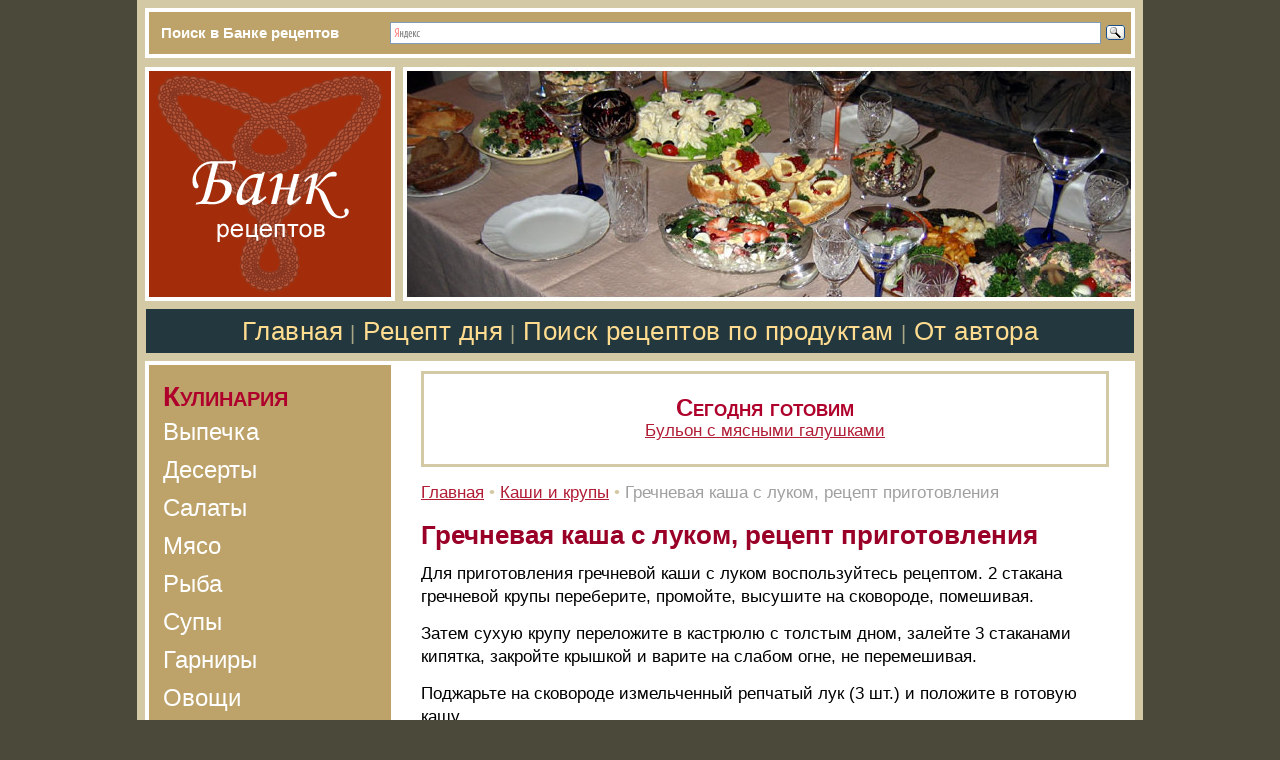

--- FILE ---
content_type: text/html; charset=windows-1251
request_url: https://www.bankreceptov.ru/kasha/kasha-0052.shtml
body_size: 5066
content:
<HTML>
<HEAD><!--/#include virtual="antiflood.php" -->
<link rel="SHORTCUT ICON" href="/favicon.ico">
<meta http-equiv="Content-Type" content="text/html; charset=windows-1251">


<link rel="canonical" href="https://www.bankreceptov.ru/kasha/kasha-0052.shtml" />


<META name="resource-type" content="document">
<META name="audience" content="all">
<META content=index,follow name=robots>
<META name="distribution" content="global">
<META name="rating" content="general">
<meta http-equiv="pragma" content="no-cache">
<meta name="viewport" content="width=1020">

<link rel="stylesheet" href="/css/css.css?2" />
<link rel="alternate" type="application/rss+xml" title="RSS" href="/bankreceptov.rss" />


<title>Гречневая каша с луком, рецепт приготовления</title>
<meta name="description" content="Рецепты каши. Гречневая каша с луком, рецепт приготовления">
<meta name="title" content="Гречневая каша с луком, рецепт приготовления">
<meta name="products" content="крупа гречневая|лук репчатый">
</head>
<script type="text/javascript">

function addBookmark(url, title)
{
  if (!url) url = location.href;
  if (!title) title = document.title;
  
  if ((typeof window.sidebar == "object") && (typeof window.sidebar.addPanel == "function"))
  {
    window.sidebar.addPanel (title, url, "");
  }
  else if (typeof window.external == "object")
  {
    window.external.AddFavorite(url, title);
  }
}

</script>

<BODY BGCOLOR="#4B493A" leftmargin=0 topmargin=0 marginheight=0 marginwidth=0 TEXT="#000000" LINK="#264FDB" VLINK="#73839F" ALINK="#FFA224">
<TABLE BGCOLOR="#BDA36A" height="50" align="center" width="1006" style="border-top: solid 8px #D4C9A5;border-left: solid 8px #D4C9A5;border-right: solid 8px #D4C9A5;border-bottom: solid 1px #D4C9A5" CELLPADDING="0" CELLSPACING="0" BORDER="0">

     <TR>
        <TD width="240" height="50" style="border-top: solid 4px #FFFFFF;border-left: solid 4px #FFFFFF;;border-bottom: solid 4px #FFFFFF;" class="search"><div style="margin-left:12px;">Поиск в Банке рецептов</div></td>
        <TD width="766" style="border-top: solid 4px #FFFFFF;border-right: solid 4px #FFFFFF;;border-bottom: solid 4px #FFFFFF;"><div class="ya-site-form ya-site-form_inited_no" onclick="return {'action':'https://yandex.ru/search/site/','arrow':false,'bg':'#BDA36A','fontsize':16,'fg':'#000000','language':'ru','logo':'rb','publicname':'Yandex Site Search #83044','suggest':true,'target':'_self','tld':'ru','type':3,'usebigdictionary':false,'searchid':83044,'input_fg':'#000000','input_bg':'#FFFFFF','input_fontStyle':'normal','input_fontWeight':'normal','input_placeholder':null,'input_placeholderColor':'#000000','input_borderColor':'#7F9DB9'}"><form action="https://yandex.ru/search/site/" method="get" target="_self" accept-charset="utf-8"><input type="hidden" name="searchid" value="83044"/><input type="hidden" name="l10n" value="ru"/><input type="hidden" name="reqenc" value=""/><input type="search" name="text" value=""/><input type="submit" value="Найти"/></form></div><style type="text/css">.ya-page_js_yes .ya-site-form_inited_no { display: none; }</style><script type="text/javascript">(function(w,d,c){var s=d.createElement('script'),h=d.getElementsByTagName('script')[0],e=d.documentElement;if((' '+e.className+' ').indexOf(' ya-page_js_yes ')===-1){e.className+=' ya-page_js_yes';}s.type='text/javascript';s.async=true;s.charset='utf-8';s.src=(d.location.protocol==='https:'?'https:':'http:')+'//site.yandex.net/v2.0/js/all.js';h.parentNode.insertBefore(s,h);(w[c]||(w[c]=[])).push(function(){Ya.Site.Form.init()})})(window,document,'yandex_site_callbacks');</script></td>

     </tr>
</table>
<TABLE BGCOLOR="#FFFFFF" align="center" width="1006" style="height: 100%;border-top: solid 8px #D4C9A5;border-left: solid 8px #D4C9A5;border-right: solid 8px #D4C9A5;border-bottom: solid 7px #D4C9A5" CELLPADDING="0" CELLSPACING="0" BORDER="0">
    <colgroup>
          <col width="250">
          <col width="740">
    </colgroup>

     <TR>
        <TD colspan=2 valign="bottom" BGCOLOR="#F5F1E7" height="234">

             <table width="100%" BGCOLOR="#FFFFFF" CELLPADDING="0" CELLSPACING="0" BORDER="0">
               <tr>
               <td width="250" style="border-right: solid 8px #D4C9A5"><a href="/"><img src="/pic/bank.gif" width="250" height="234" hspace="0" vspace="0" border="0" alt="Банк рецептов"></a></td>
               <td><a href="/search/"><img src="/pic/bank.jpg" width="732" height="234" hspace="0" vspace="0" border="0"></a></td>
               </tr>
              </table>

        </TD>
     </TR>
     <TR>
        <TD colspan=2 align="center" valign="center" BGCOLOR="#23383E" height="60" style="border-top: solid 8px #D4C9A5;border-left: solid 1px #D4C9A5;border-right: solid 1px #D4C9A5;border-bottom: solid 8px #D4C9A5" class="sl">
               <nobr>
               <a class="menu" href="/">Главная</a>
               <font color="#A9A785">|</font>
               <a class="menu" href="/recept/">Рецепт дня</a>
               <font color="#A9A785">|</font>
               <a class="menu" href="/search/">Поиск рецептов по продуктам</a>
               <font color="#A9A785">|</font>
<!--
               <a class="menu" href="/photo/">Фото</a>
               <font color="#A9A785">|</font>
               <a class="menu" href="/look/">Смотреть и видеть</a>
               <font color="#A9A785">|</font>
-->
               <a class="menu" href="/about/">От автора</a>
               </nobr>
        </TD>

     </TR>

     <TR>

        <TD valign="top">
              <table width="250" height="100%" CELLPADDING="0" CELLSPACING="4" BORDER="0" bgcolor=#FFFFFF>

               <tr bgcolor=#BDA36A style='height:100%'>
                <td width="100%" align="left" valign="top">
                 <div class="if">Кулинария</div>
                 <a class="mdv" href="/pasta/">Выпечка</a><br>
                 <a class="mdv" href="/dess/">Десерты</a><br>
                 <a class="mdv" href="/bite/">Салаты</a><br>
                 <a class="mdv" href="/flesh/">Мясо</a><br>
                 <a class="mdv" href="/frutti/">Рыба</a><br>
                 <a class="mdv" href="/zuppa/">Супы</a><br>
                 <a class="mdv" href="/trimm/">Гарниры</a><br>
                 <a class="mdv" href="/veget/">Овощи</a><br>
                 <a class="mdv" href="/sauce/">Соусы</a><br>
                 <a class="mdv" href="/kasha/">Каши</a><br>
                 <a class="mdv" href="/salting/">Заготовки</a><br>
                 <a class="mdv" href="/alcohol/">Вино</a><br>
                 <a class="mdv" href="/sandwich/">Бутерброды</a><br>
                 <a class="mdv" href="/egg/">Яйцо</a><br>
                 <a class="mdv" href="/spice/">Специи</a>
                 <div class="if">Медицина</div>
                 <a class="mdv" href="/narod/">Народная</a><br>
                 <a class="mdv" href="/diet/">Диеты</a><br>
                 <a class="mdv" href="/herb/">Фитотерапия</a><br>
                 <a class="mdv" href="/massage/">Массаж</a><br>
                 <a class="mdv" href="/medsovet/">Советы</a><br>
                 <a class="mdv" href="/medpoisk/">Медпоиск</a>
                 <div class="if">Косметика</div>
                 <a class="mdv" href="/kosmetol/">Домашняя</a><br>
                 <a class="mdv" href="/mask/">Маски</a><br>
                 <a class="mdv" href="/lotion/">Лосьоны</a><br>
                 <a class="mdv" href="/krem/">Кремы</a><br>
                 <a class="mdv" href="/hair/">Волосы</a>
                 <div class="if">Дети</div>
                 <a class="mdv" href="/child/">Питание</a><br>
                 <a class="mdv" href="/pediatric/">Здоровье</a><br>
                 <a class="mdv" href="/skazki/">Сказки</a>
                 <div class="if">Дом и дача</div>
                 <a class="mdv" href="/provision/">Ремонт</a><br>
                 <a class="mdv" href="/provision/#sad">Сад и огород</a><br>
                 <div class="if">Аквариум</div>
                 <a class="mdv" href="/aquafish/">Рыбки</a><br>
                 <a class="mdv" href="/aquarium/">Аквариум</a>
                 <div class="if">Прочее</div>
                 <a class="mdv" href="/advice/">Советы</a>
                 <a class="mdv" href="/photo/">Фоторепортажи</a><br>
                 <a class="mdv" href="/photo/#glass">Роспись</a><br>
                 <a class="mdv" href="/look/">Живопись</a><br>
                 <a class="mdv" href="/poems/">Мои песни</a><br>
                 <a class="mdv" href="/feedback/">Контакты</a><br>
<!--                 <a class="mdv" href="/reklama/">Реклама</a>-->

&nbsp;<br>
               </td>
               </tr>

              </table>

        </TD>
        <TD valign="top"><div style="margin-top:10px;margin-left:26px;margin-right:26px;margin-bottom:12px" class=t11>
        <TABLE align="center" class="t11" width="100%" height="96" CELLPADDING="3" CELLSPACING="0" style="border-top: solid 3px #D4C9A5;border-left: solid 3px #D4C9A5;border-right: solid 3px #D4C9A5;border-bottom: solid 3px #D4C9A5">
             <tr>
		   <td align="center">
		    <p>
			<div class="recept">Сегодня готовим</div>
 			<a href="/recept/">Бульон с мясными галушками</a>
		    </p>
                   </td>  	
             </tr>
        </table>

<div style="margin-top:14px" align="left">
<a href="/">Главная</a> <font color="#D4C9A5">&#149;</font> 
<a href="/kasha/">Каши и крупы</a> <font color="#D4C9A5">&#149;</font>
<font color="#A0A0A0">
Гречневая каша с луком, рецепт приготовления
</font>
</div>


<h1>Гречневая каша с луком, рецепт приготовления</h1>
<p>Для приготовления гречневой каши с луком воспользуйтесь рецептом. 2 стакана гречневой крупы переберите, промойте, высушите на сковороде, помешивая.</p>
<p>Затем сухую крупу переложите в кастрюлю с толстым дном, залейте 3 стаканами кипятка, закройте крышкой и варите на слабом огне, не перемешивая.</p>
<p>Поджарьте на сковороде измельченный репчатый лук (3 шт.) и положите в готовую кашу.</p>
<p>Для упревания заверните ее в газету, а затем в одеяло.</p>


<p>
Приятного аппетита!
</p>
&nbsp;
<!--/#include virtual="/context/find_keywords.php"-->
<div id="top">&nbsp;</div>
        </TD>
    </TR>
    <tr>
         <td height="70" BGCOLOR="#D4C9A5" colspan=2 style="border-top: solid 0px #D4C9A5;border-left: solid 4px #FFFFFF;border-right: solid 4px #FFFFFF;border-bottom: solid 4px #FFFFFF">

              <table width="100%" align="center" CELLPADDING="4" CELLSPACING="0" BORDER="0" class="klein">
                 <tr>
                    <td width="300" align="left" valign="top" class="mame">
<img src="/pic/melnica.gif" align="left" width="50" height="62" hspace="0" vspace="0"><div style="margin-left:54px">
&copy;Банк рецептов &#150; 2006-2026
<div class="mame" style="margin-left:10px;margin-top:6px;">
<a href="/dess/dess-0177.shtml"><img src="/pict/star.gif" hspace="0" vspace="0" border="0" alt="*"></a>&nbsp; &nbsp; &nbsp;
<a href="/pasta/pasta-0441.shtml"><img src="/pict/star.gif" hspace="0" vspace="0" border="0" alt="*"></a>&nbsp; &nbsp; &nbsp;
<a href="/pasta/pasta-0438.shtml"><img src="/pict/star.gif" hspace="0" vspace="0" border="0" alt="*"></a>&nbsp; &nbsp; &nbsp;
<a href="/pasta/pasta-0439.shtml"><img src="/pict/star.gif" hspace="0" vspace="0" border="0" alt="*"></a>&nbsp; &nbsp; &nbsp;
<a href="/dess/dess-0166.shtml"><img src="/pict/star.gif" hspace="0" vspace="0" border="0" alt="*"></a>&nbsp; &nbsp; &nbsp;

</div>


</div>
                    </td>
                    <td valign="top" class="mame">
При копировании материалов сайта ссылка на www.bankreceptov.ru обязательна
                    <td width="90" align="right" valign="top">
<!-- Yandex.Metrika informer -->
<a href="https://metrika.yandex.ru/stat/?id=309897&amp;from=informer"
target="_blank" rel="nofollow"><img src="https://informer.yandex.ru/informer/309897/3_1_FFFFFFFF_EFEFEFFF_0_pageviews"
style="width:88px; height:31px; border:0;" alt="Яндекс.Метрика" title="Яндекс.Метрика: данные за сегодня (просмотры, визиты и уникальные посетители)" class="ym-advanced-informer" data-cid="309897" data-lang="ru" /></a>
<!-- /Yandex.Metrika informer -->

<!-- Yandex.Metrika counter -->
<script type="text/javascript" >
   (function(m,e,t,r,i,k,a){m[i]=m[i]||function(){(m[i].a=m[i].a||[]).push(arguments)};
   m[i].l=1*new Date();k=e.createElement(t),a=e.getElementsByTagName(t)[0],k.async=1,k.src=r,a.parentNode.insertBefore(k,a)})
   (window, document, "script", "https://mc.yandex.ru/metrika/tag.js", "ym");

   ym(309897, "init", {
        clickmap:true,
        trackLinks:true,
        accurateTrackBounce:true
   });
</script>
<noscript><div><img src="https://mc.yandex.ru/watch/309897" style="position:absolute; left:-9999px;" alt="" /></div></noscript>
<!-- /Yandex.Metrika counter -->
                    </td>

                    <td width="90" align="right" valign="top">
<!--LiveInternet counter--><script type="text/javascript"><!--
document.write("<a href='https://www.liveinternet.ru/click' "+
"target=_blank><img src='https://counter.yadro.ru/hit?t16.2;r"+
escape(document.referrer)+((typeof(screen)=="undefined")?"":
";s"+screen.width+"*"+screen.height+"*"+(screen.colorDepth?
screen.colorDepth:screen.pixelDepth))+";u"+escape(document.URL)+
";"+Math.random()+
"' alt='' title='LiveInternet: показано число просмотров за 24"+
" часа, посетителей за 24 часа и за сегодня' "+
"border='0' width='88' height='31'><\/a>")
//--></script><!--/LiveInternet-->
                    </td>
                  </tr>
              </table>
         </td>
   </tr>
</TABLE>
<!--//#include virtual="/stats/collect.php" -->

<!-- Google Analytics -->
<script type="text/javascript">

  var _gaq = _gaq || [];
  _gaq.push(['_setAccount', 'UA-26124632-15']);
  _gaq.push(['_trackPageview']);

  (function() {
    var ga = document.createElement('script'); ga.type = 'text/javascript'; ga.async = true;
    ga.src = ('https:' == document.location.protocol ? 'https://ssl' : 'http://www') + '.google-analytics.com/ga.js';
    var s = document.getElementsByTagName('script')[0]; s.parentNode.insertBefore(ga, s);
  })();

</script>
<!-- /Google Analytics -->
</BODY>


</HTML>
